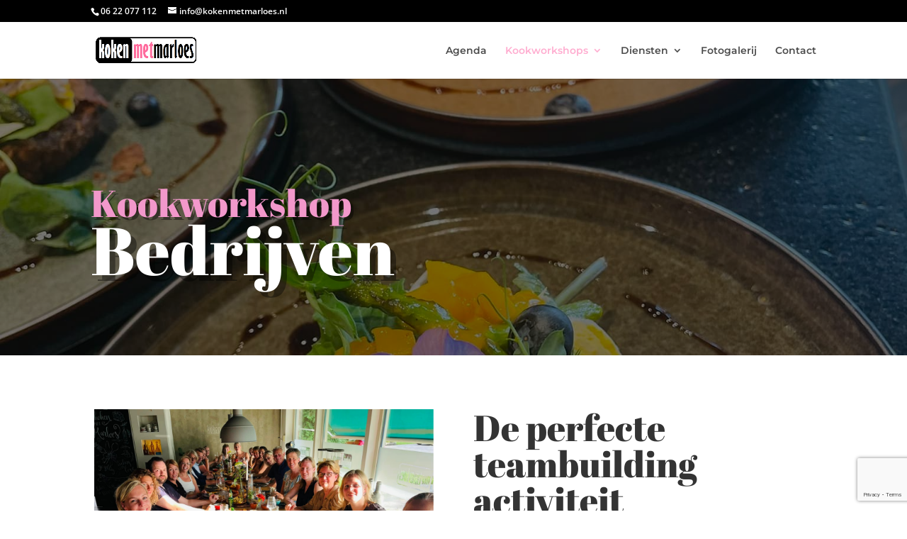

--- FILE ---
content_type: text/html; charset=utf-8
request_url: https://www.google.com/recaptcha/api2/anchor?ar=1&k=6LewQ_0UAAAAANOcF3kiEGNJgsLFMNv5NaIYOK8i&co=aHR0cHM6Ly9rb2tlbm1ldG1hcmxvZXMubmw6NDQz&hl=en&v=PoyoqOPhxBO7pBk68S4YbpHZ&size=invisible&anchor-ms=20000&execute-ms=30000&cb=ategek10qxvo
body_size: 48687
content:
<!DOCTYPE HTML><html dir="ltr" lang="en"><head><meta http-equiv="Content-Type" content="text/html; charset=UTF-8">
<meta http-equiv="X-UA-Compatible" content="IE=edge">
<title>reCAPTCHA</title>
<style type="text/css">
/* cyrillic-ext */
@font-face {
  font-family: 'Roboto';
  font-style: normal;
  font-weight: 400;
  font-stretch: 100%;
  src: url(//fonts.gstatic.com/s/roboto/v48/KFO7CnqEu92Fr1ME7kSn66aGLdTylUAMa3GUBHMdazTgWw.woff2) format('woff2');
  unicode-range: U+0460-052F, U+1C80-1C8A, U+20B4, U+2DE0-2DFF, U+A640-A69F, U+FE2E-FE2F;
}
/* cyrillic */
@font-face {
  font-family: 'Roboto';
  font-style: normal;
  font-weight: 400;
  font-stretch: 100%;
  src: url(//fonts.gstatic.com/s/roboto/v48/KFO7CnqEu92Fr1ME7kSn66aGLdTylUAMa3iUBHMdazTgWw.woff2) format('woff2');
  unicode-range: U+0301, U+0400-045F, U+0490-0491, U+04B0-04B1, U+2116;
}
/* greek-ext */
@font-face {
  font-family: 'Roboto';
  font-style: normal;
  font-weight: 400;
  font-stretch: 100%;
  src: url(//fonts.gstatic.com/s/roboto/v48/KFO7CnqEu92Fr1ME7kSn66aGLdTylUAMa3CUBHMdazTgWw.woff2) format('woff2');
  unicode-range: U+1F00-1FFF;
}
/* greek */
@font-face {
  font-family: 'Roboto';
  font-style: normal;
  font-weight: 400;
  font-stretch: 100%;
  src: url(//fonts.gstatic.com/s/roboto/v48/KFO7CnqEu92Fr1ME7kSn66aGLdTylUAMa3-UBHMdazTgWw.woff2) format('woff2');
  unicode-range: U+0370-0377, U+037A-037F, U+0384-038A, U+038C, U+038E-03A1, U+03A3-03FF;
}
/* math */
@font-face {
  font-family: 'Roboto';
  font-style: normal;
  font-weight: 400;
  font-stretch: 100%;
  src: url(//fonts.gstatic.com/s/roboto/v48/KFO7CnqEu92Fr1ME7kSn66aGLdTylUAMawCUBHMdazTgWw.woff2) format('woff2');
  unicode-range: U+0302-0303, U+0305, U+0307-0308, U+0310, U+0312, U+0315, U+031A, U+0326-0327, U+032C, U+032F-0330, U+0332-0333, U+0338, U+033A, U+0346, U+034D, U+0391-03A1, U+03A3-03A9, U+03B1-03C9, U+03D1, U+03D5-03D6, U+03F0-03F1, U+03F4-03F5, U+2016-2017, U+2034-2038, U+203C, U+2040, U+2043, U+2047, U+2050, U+2057, U+205F, U+2070-2071, U+2074-208E, U+2090-209C, U+20D0-20DC, U+20E1, U+20E5-20EF, U+2100-2112, U+2114-2115, U+2117-2121, U+2123-214F, U+2190, U+2192, U+2194-21AE, U+21B0-21E5, U+21F1-21F2, U+21F4-2211, U+2213-2214, U+2216-22FF, U+2308-230B, U+2310, U+2319, U+231C-2321, U+2336-237A, U+237C, U+2395, U+239B-23B7, U+23D0, U+23DC-23E1, U+2474-2475, U+25AF, U+25B3, U+25B7, U+25BD, U+25C1, U+25CA, U+25CC, U+25FB, U+266D-266F, U+27C0-27FF, U+2900-2AFF, U+2B0E-2B11, U+2B30-2B4C, U+2BFE, U+3030, U+FF5B, U+FF5D, U+1D400-1D7FF, U+1EE00-1EEFF;
}
/* symbols */
@font-face {
  font-family: 'Roboto';
  font-style: normal;
  font-weight: 400;
  font-stretch: 100%;
  src: url(//fonts.gstatic.com/s/roboto/v48/KFO7CnqEu92Fr1ME7kSn66aGLdTylUAMaxKUBHMdazTgWw.woff2) format('woff2');
  unicode-range: U+0001-000C, U+000E-001F, U+007F-009F, U+20DD-20E0, U+20E2-20E4, U+2150-218F, U+2190, U+2192, U+2194-2199, U+21AF, U+21E6-21F0, U+21F3, U+2218-2219, U+2299, U+22C4-22C6, U+2300-243F, U+2440-244A, U+2460-24FF, U+25A0-27BF, U+2800-28FF, U+2921-2922, U+2981, U+29BF, U+29EB, U+2B00-2BFF, U+4DC0-4DFF, U+FFF9-FFFB, U+10140-1018E, U+10190-1019C, U+101A0, U+101D0-101FD, U+102E0-102FB, U+10E60-10E7E, U+1D2C0-1D2D3, U+1D2E0-1D37F, U+1F000-1F0FF, U+1F100-1F1AD, U+1F1E6-1F1FF, U+1F30D-1F30F, U+1F315, U+1F31C, U+1F31E, U+1F320-1F32C, U+1F336, U+1F378, U+1F37D, U+1F382, U+1F393-1F39F, U+1F3A7-1F3A8, U+1F3AC-1F3AF, U+1F3C2, U+1F3C4-1F3C6, U+1F3CA-1F3CE, U+1F3D4-1F3E0, U+1F3ED, U+1F3F1-1F3F3, U+1F3F5-1F3F7, U+1F408, U+1F415, U+1F41F, U+1F426, U+1F43F, U+1F441-1F442, U+1F444, U+1F446-1F449, U+1F44C-1F44E, U+1F453, U+1F46A, U+1F47D, U+1F4A3, U+1F4B0, U+1F4B3, U+1F4B9, U+1F4BB, U+1F4BF, U+1F4C8-1F4CB, U+1F4D6, U+1F4DA, U+1F4DF, U+1F4E3-1F4E6, U+1F4EA-1F4ED, U+1F4F7, U+1F4F9-1F4FB, U+1F4FD-1F4FE, U+1F503, U+1F507-1F50B, U+1F50D, U+1F512-1F513, U+1F53E-1F54A, U+1F54F-1F5FA, U+1F610, U+1F650-1F67F, U+1F687, U+1F68D, U+1F691, U+1F694, U+1F698, U+1F6AD, U+1F6B2, U+1F6B9-1F6BA, U+1F6BC, U+1F6C6-1F6CF, U+1F6D3-1F6D7, U+1F6E0-1F6EA, U+1F6F0-1F6F3, U+1F6F7-1F6FC, U+1F700-1F7FF, U+1F800-1F80B, U+1F810-1F847, U+1F850-1F859, U+1F860-1F887, U+1F890-1F8AD, U+1F8B0-1F8BB, U+1F8C0-1F8C1, U+1F900-1F90B, U+1F93B, U+1F946, U+1F984, U+1F996, U+1F9E9, U+1FA00-1FA6F, U+1FA70-1FA7C, U+1FA80-1FA89, U+1FA8F-1FAC6, U+1FACE-1FADC, U+1FADF-1FAE9, U+1FAF0-1FAF8, U+1FB00-1FBFF;
}
/* vietnamese */
@font-face {
  font-family: 'Roboto';
  font-style: normal;
  font-weight: 400;
  font-stretch: 100%;
  src: url(//fonts.gstatic.com/s/roboto/v48/KFO7CnqEu92Fr1ME7kSn66aGLdTylUAMa3OUBHMdazTgWw.woff2) format('woff2');
  unicode-range: U+0102-0103, U+0110-0111, U+0128-0129, U+0168-0169, U+01A0-01A1, U+01AF-01B0, U+0300-0301, U+0303-0304, U+0308-0309, U+0323, U+0329, U+1EA0-1EF9, U+20AB;
}
/* latin-ext */
@font-face {
  font-family: 'Roboto';
  font-style: normal;
  font-weight: 400;
  font-stretch: 100%;
  src: url(//fonts.gstatic.com/s/roboto/v48/KFO7CnqEu92Fr1ME7kSn66aGLdTylUAMa3KUBHMdazTgWw.woff2) format('woff2');
  unicode-range: U+0100-02BA, U+02BD-02C5, U+02C7-02CC, U+02CE-02D7, U+02DD-02FF, U+0304, U+0308, U+0329, U+1D00-1DBF, U+1E00-1E9F, U+1EF2-1EFF, U+2020, U+20A0-20AB, U+20AD-20C0, U+2113, U+2C60-2C7F, U+A720-A7FF;
}
/* latin */
@font-face {
  font-family: 'Roboto';
  font-style: normal;
  font-weight: 400;
  font-stretch: 100%;
  src: url(//fonts.gstatic.com/s/roboto/v48/KFO7CnqEu92Fr1ME7kSn66aGLdTylUAMa3yUBHMdazQ.woff2) format('woff2');
  unicode-range: U+0000-00FF, U+0131, U+0152-0153, U+02BB-02BC, U+02C6, U+02DA, U+02DC, U+0304, U+0308, U+0329, U+2000-206F, U+20AC, U+2122, U+2191, U+2193, U+2212, U+2215, U+FEFF, U+FFFD;
}
/* cyrillic-ext */
@font-face {
  font-family: 'Roboto';
  font-style: normal;
  font-weight: 500;
  font-stretch: 100%;
  src: url(//fonts.gstatic.com/s/roboto/v48/KFO7CnqEu92Fr1ME7kSn66aGLdTylUAMa3GUBHMdazTgWw.woff2) format('woff2');
  unicode-range: U+0460-052F, U+1C80-1C8A, U+20B4, U+2DE0-2DFF, U+A640-A69F, U+FE2E-FE2F;
}
/* cyrillic */
@font-face {
  font-family: 'Roboto';
  font-style: normal;
  font-weight: 500;
  font-stretch: 100%;
  src: url(//fonts.gstatic.com/s/roboto/v48/KFO7CnqEu92Fr1ME7kSn66aGLdTylUAMa3iUBHMdazTgWw.woff2) format('woff2');
  unicode-range: U+0301, U+0400-045F, U+0490-0491, U+04B0-04B1, U+2116;
}
/* greek-ext */
@font-face {
  font-family: 'Roboto';
  font-style: normal;
  font-weight: 500;
  font-stretch: 100%;
  src: url(//fonts.gstatic.com/s/roboto/v48/KFO7CnqEu92Fr1ME7kSn66aGLdTylUAMa3CUBHMdazTgWw.woff2) format('woff2');
  unicode-range: U+1F00-1FFF;
}
/* greek */
@font-face {
  font-family: 'Roboto';
  font-style: normal;
  font-weight: 500;
  font-stretch: 100%;
  src: url(//fonts.gstatic.com/s/roboto/v48/KFO7CnqEu92Fr1ME7kSn66aGLdTylUAMa3-UBHMdazTgWw.woff2) format('woff2');
  unicode-range: U+0370-0377, U+037A-037F, U+0384-038A, U+038C, U+038E-03A1, U+03A3-03FF;
}
/* math */
@font-face {
  font-family: 'Roboto';
  font-style: normal;
  font-weight: 500;
  font-stretch: 100%;
  src: url(//fonts.gstatic.com/s/roboto/v48/KFO7CnqEu92Fr1ME7kSn66aGLdTylUAMawCUBHMdazTgWw.woff2) format('woff2');
  unicode-range: U+0302-0303, U+0305, U+0307-0308, U+0310, U+0312, U+0315, U+031A, U+0326-0327, U+032C, U+032F-0330, U+0332-0333, U+0338, U+033A, U+0346, U+034D, U+0391-03A1, U+03A3-03A9, U+03B1-03C9, U+03D1, U+03D5-03D6, U+03F0-03F1, U+03F4-03F5, U+2016-2017, U+2034-2038, U+203C, U+2040, U+2043, U+2047, U+2050, U+2057, U+205F, U+2070-2071, U+2074-208E, U+2090-209C, U+20D0-20DC, U+20E1, U+20E5-20EF, U+2100-2112, U+2114-2115, U+2117-2121, U+2123-214F, U+2190, U+2192, U+2194-21AE, U+21B0-21E5, U+21F1-21F2, U+21F4-2211, U+2213-2214, U+2216-22FF, U+2308-230B, U+2310, U+2319, U+231C-2321, U+2336-237A, U+237C, U+2395, U+239B-23B7, U+23D0, U+23DC-23E1, U+2474-2475, U+25AF, U+25B3, U+25B7, U+25BD, U+25C1, U+25CA, U+25CC, U+25FB, U+266D-266F, U+27C0-27FF, U+2900-2AFF, U+2B0E-2B11, U+2B30-2B4C, U+2BFE, U+3030, U+FF5B, U+FF5D, U+1D400-1D7FF, U+1EE00-1EEFF;
}
/* symbols */
@font-face {
  font-family: 'Roboto';
  font-style: normal;
  font-weight: 500;
  font-stretch: 100%;
  src: url(//fonts.gstatic.com/s/roboto/v48/KFO7CnqEu92Fr1ME7kSn66aGLdTylUAMaxKUBHMdazTgWw.woff2) format('woff2');
  unicode-range: U+0001-000C, U+000E-001F, U+007F-009F, U+20DD-20E0, U+20E2-20E4, U+2150-218F, U+2190, U+2192, U+2194-2199, U+21AF, U+21E6-21F0, U+21F3, U+2218-2219, U+2299, U+22C4-22C6, U+2300-243F, U+2440-244A, U+2460-24FF, U+25A0-27BF, U+2800-28FF, U+2921-2922, U+2981, U+29BF, U+29EB, U+2B00-2BFF, U+4DC0-4DFF, U+FFF9-FFFB, U+10140-1018E, U+10190-1019C, U+101A0, U+101D0-101FD, U+102E0-102FB, U+10E60-10E7E, U+1D2C0-1D2D3, U+1D2E0-1D37F, U+1F000-1F0FF, U+1F100-1F1AD, U+1F1E6-1F1FF, U+1F30D-1F30F, U+1F315, U+1F31C, U+1F31E, U+1F320-1F32C, U+1F336, U+1F378, U+1F37D, U+1F382, U+1F393-1F39F, U+1F3A7-1F3A8, U+1F3AC-1F3AF, U+1F3C2, U+1F3C4-1F3C6, U+1F3CA-1F3CE, U+1F3D4-1F3E0, U+1F3ED, U+1F3F1-1F3F3, U+1F3F5-1F3F7, U+1F408, U+1F415, U+1F41F, U+1F426, U+1F43F, U+1F441-1F442, U+1F444, U+1F446-1F449, U+1F44C-1F44E, U+1F453, U+1F46A, U+1F47D, U+1F4A3, U+1F4B0, U+1F4B3, U+1F4B9, U+1F4BB, U+1F4BF, U+1F4C8-1F4CB, U+1F4D6, U+1F4DA, U+1F4DF, U+1F4E3-1F4E6, U+1F4EA-1F4ED, U+1F4F7, U+1F4F9-1F4FB, U+1F4FD-1F4FE, U+1F503, U+1F507-1F50B, U+1F50D, U+1F512-1F513, U+1F53E-1F54A, U+1F54F-1F5FA, U+1F610, U+1F650-1F67F, U+1F687, U+1F68D, U+1F691, U+1F694, U+1F698, U+1F6AD, U+1F6B2, U+1F6B9-1F6BA, U+1F6BC, U+1F6C6-1F6CF, U+1F6D3-1F6D7, U+1F6E0-1F6EA, U+1F6F0-1F6F3, U+1F6F7-1F6FC, U+1F700-1F7FF, U+1F800-1F80B, U+1F810-1F847, U+1F850-1F859, U+1F860-1F887, U+1F890-1F8AD, U+1F8B0-1F8BB, U+1F8C0-1F8C1, U+1F900-1F90B, U+1F93B, U+1F946, U+1F984, U+1F996, U+1F9E9, U+1FA00-1FA6F, U+1FA70-1FA7C, U+1FA80-1FA89, U+1FA8F-1FAC6, U+1FACE-1FADC, U+1FADF-1FAE9, U+1FAF0-1FAF8, U+1FB00-1FBFF;
}
/* vietnamese */
@font-face {
  font-family: 'Roboto';
  font-style: normal;
  font-weight: 500;
  font-stretch: 100%;
  src: url(//fonts.gstatic.com/s/roboto/v48/KFO7CnqEu92Fr1ME7kSn66aGLdTylUAMa3OUBHMdazTgWw.woff2) format('woff2');
  unicode-range: U+0102-0103, U+0110-0111, U+0128-0129, U+0168-0169, U+01A0-01A1, U+01AF-01B0, U+0300-0301, U+0303-0304, U+0308-0309, U+0323, U+0329, U+1EA0-1EF9, U+20AB;
}
/* latin-ext */
@font-face {
  font-family: 'Roboto';
  font-style: normal;
  font-weight: 500;
  font-stretch: 100%;
  src: url(//fonts.gstatic.com/s/roboto/v48/KFO7CnqEu92Fr1ME7kSn66aGLdTylUAMa3KUBHMdazTgWw.woff2) format('woff2');
  unicode-range: U+0100-02BA, U+02BD-02C5, U+02C7-02CC, U+02CE-02D7, U+02DD-02FF, U+0304, U+0308, U+0329, U+1D00-1DBF, U+1E00-1E9F, U+1EF2-1EFF, U+2020, U+20A0-20AB, U+20AD-20C0, U+2113, U+2C60-2C7F, U+A720-A7FF;
}
/* latin */
@font-face {
  font-family: 'Roboto';
  font-style: normal;
  font-weight: 500;
  font-stretch: 100%;
  src: url(//fonts.gstatic.com/s/roboto/v48/KFO7CnqEu92Fr1ME7kSn66aGLdTylUAMa3yUBHMdazQ.woff2) format('woff2');
  unicode-range: U+0000-00FF, U+0131, U+0152-0153, U+02BB-02BC, U+02C6, U+02DA, U+02DC, U+0304, U+0308, U+0329, U+2000-206F, U+20AC, U+2122, U+2191, U+2193, U+2212, U+2215, U+FEFF, U+FFFD;
}
/* cyrillic-ext */
@font-face {
  font-family: 'Roboto';
  font-style: normal;
  font-weight: 900;
  font-stretch: 100%;
  src: url(//fonts.gstatic.com/s/roboto/v48/KFO7CnqEu92Fr1ME7kSn66aGLdTylUAMa3GUBHMdazTgWw.woff2) format('woff2');
  unicode-range: U+0460-052F, U+1C80-1C8A, U+20B4, U+2DE0-2DFF, U+A640-A69F, U+FE2E-FE2F;
}
/* cyrillic */
@font-face {
  font-family: 'Roboto';
  font-style: normal;
  font-weight: 900;
  font-stretch: 100%;
  src: url(//fonts.gstatic.com/s/roboto/v48/KFO7CnqEu92Fr1ME7kSn66aGLdTylUAMa3iUBHMdazTgWw.woff2) format('woff2');
  unicode-range: U+0301, U+0400-045F, U+0490-0491, U+04B0-04B1, U+2116;
}
/* greek-ext */
@font-face {
  font-family: 'Roboto';
  font-style: normal;
  font-weight: 900;
  font-stretch: 100%;
  src: url(//fonts.gstatic.com/s/roboto/v48/KFO7CnqEu92Fr1ME7kSn66aGLdTylUAMa3CUBHMdazTgWw.woff2) format('woff2');
  unicode-range: U+1F00-1FFF;
}
/* greek */
@font-face {
  font-family: 'Roboto';
  font-style: normal;
  font-weight: 900;
  font-stretch: 100%;
  src: url(//fonts.gstatic.com/s/roboto/v48/KFO7CnqEu92Fr1ME7kSn66aGLdTylUAMa3-UBHMdazTgWw.woff2) format('woff2');
  unicode-range: U+0370-0377, U+037A-037F, U+0384-038A, U+038C, U+038E-03A1, U+03A3-03FF;
}
/* math */
@font-face {
  font-family: 'Roboto';
  font-style: normal;
  font-weight: 900;
  font-stretch: 100%;
  src: url(//fonts.gstatic.com/s/roboto/v48/KFO7CnqEu92Fr1ME7kSn66aGLdTylUAMawCUBHMdazTgWw.woff2) format('woff2');
  unicode-range: U+0302-0303, U+0305, U+0307-0308, U+0310, U+0312, U+0315, U+031A, U+0326-0327, U+032C, U+032F-0330, U+0332-0333, U+0338, U+033A, U+0346, U+034D, U+0391-03A1, U+03A3-03A9, U+03B1-03C9, U+03D1, U+03D5-03D6, U+03F0-03F1, U+03F4-03F5, U+2016-2017, U+2034-2038, U+203C, U+2040, U+2043, U+2047, U+2050, U+2057, U+205F, U+2070-2071, U+2074-208E, U+2090-209C, U+20D0-20DC, U+20E1, U+20E5-20EF, U+2100-2112, U+2114-2115, U+2117-2121, U+2123-214F, U+2190, U+2192, U+2194-21AE, U+21B0-21E5, U+21F1-21F2, U+21F4-2211, U+2213-2214, U+2216-22FF, U+2308-230B, U+2310, U+2319, U+231C-2321, U+2336-237A, U+237C, U+2395, U+239B-23B7, U+23D0, U+23DC-23E1, U+2474-2475, U+25AF, U+25B3, U+25B7, U+25BD, U+25C1, U+25CA, U+25CC, U+25FB, U+266D-266F, U+27C0-27FF, U+2900-2AFF, U+2B0E-2B11, U+2B30-2B4C, U+2BFE, U+3030, U+FF5B, U+FF5D, U+1D400-1D7FF, U+1EE00-1EEFF;
}
/* symbols */
@font-face {
  font-family: 'Roboto';
  font-style: normal;
  font-weight: 900;
  font-stretch: 100%;
  src: url(//fonts.gstatic.com/s/roboto/v48/KFO7CnqEu92Fr1ME7kSn66aGLdTylUAMaxKUBHMdazTgWw.woff2) format('woff2');
  unicode-range: U+0001-000C, U+000E-001F, U+007F-009F, U+20DD-20E0, U+20E2-20E4, U+2150-218F, U+2190, U+2192, U+2194-2199, U+21AF, U+21E6-21F0, U+21F3, U+2218-2219, U+2299, U+22C4-22C6, U+2300-243F, U+2440-244A, U+2460-24FF, U+25A0-27BF, U+2800-28FF, U+2921-2922, U+2981, U+29BF, U+29EB, U+2B00-2BFF, U+4DC0-4DFF, U+FFF9-FFFB, U+10140-1018E, U+10190-1019C, U+101A0, U+101D0-101FD, U+102E0-102FB, U+10E60-10E7E, U+1D2C0-1D2D3, U+1D2E0-1D37F, U+1F000-1F0FF, U+1F100-1F1AD, U+1F1E6-1F1FF, U+1F30D-1F30F, U+1F315, U+1F31C, U+1F31E, U+1F320-1F32C, U+1F336, U+1F378, U+1F37D, U+1F382, U+1F393-1F39F, U+1F3A7-1F3A8, U+1F3AC-1F3AF, U+1F3C2, U+1F3C4-1F3C6, U+1F3CA-1F3CE, U+1F3D4-1F3E0, U+1F3ED, U+1F3F1-1F3F3, U+1F3F5-1F3F7, U+1F408, U+1F415, U+1F41F, U+1F426, U+1F43F, U+1F441-1F442, U+1F444, U+1F446-1F449, U+1F44C-1F44E, U+1F453, U+1F46A, U+1F47D, U+1F4A3, U+1F4B0, U+1F4B3, U+1F4B9, U+1F4BB, U+1F4BF, U+1F4C8-1F4CB, U+1F4D6, U+1F4DA, U+1F4DF, U+1F4E3-1F4E6, U+1F4EA-1F4ED, U+1F4F7, U+1F4F9-1F4FB, U+1F4FD-1F4FE, U+1F503, U+1F507-1F50B, U+1F50D, U+1F512-1F513, U+1F53E-1F54A, U+1F54F-1F5FA, U+1F610, U+1F650-1F67F, U+1F687, U+1F68D, U+1F691, U+1F694, U+1F698, U+1F6AD, U+1F6B2, U+1F6B9-1F6BA, U+1F6BC, U+1F6C6-1F6CF, U+1F6D3-1F6D7, U+1F6E0-1F6EA, U+1F6F0-1F6F3, U+1F6F7-1F6FC, U+1F700-1F7FF, U+1F800-1F80B, U+1F810-1F847, U+1F850-1F859, U+1F860-1F887, U+1F890-1F8AD, U+1F8B0-1F8BB, U+1F8C0-1F8C1, U+1F900-1F90B, U+1F93B, U+1F946, U+1F984, U+1F996, U+1F9E9, U+1FA00-1FA6F, U+1FA70-1FA7C, U+1FA80-1FA89, U+1FA8F-1FAC6, U+1FACE-1FADC, U+1FADF-1FAE9, U+1FAF0-1FAF8, U+1FB00-1FBFF;
}
/* vietnamese */
@font-face {
  font-family: 'Roboto';
  font-style: normal;
  font-weight: 900;
  font-stretch: 100%;
  src: url(//fonts.gstatic.com/s/roboto/v48/KFO7CnqEu92Fr1ME7kSn66aGLdTylUAMa3OUBHMdazTgWw.woff2) format('woff2');
  unicode-range: U+0102-0103, U+0110-0111, U+0128-0129, U+0168-0169, U+01A0-01A1, U+01AF-01B0, U+0300-0301, U+0303-0304, U+0308-0309, U+0323, U+0329, U+1EA0-1EF9, U+20AB;
}
/* latin-ext */
@font-face {
  font-family: 'Roboto';
  font-style: normal;
  font-weight: 900;
  font-stretch: 100%;
  src: url(//fonts.gstatic.com/s/roboto/v48/KFO7CnqEu92Fr1ME7kSn66aGLdTylUAMa3KUBHMdazTgWw.woff2) format('woff2');
  unicode-range: U+0100-02BA, U+02BD-02C5, U+02C7-02CC, U+02CE-02D7, U+02DD-02FF, U+0304, U+0308, U+0329, U+1D00-1DBF, U+1E00-1E9F, U+1EF2-1EFF, U+2020, U+20A0-20AB, U+20AD-20C0, U+2113, U+2C60-2C7F, U+A720-A7FF;
}
/* latin */
@font-face {
  font-family: 'Roboto';
  font-style: normal;
  font-weight: 900;
  font-stretch: 100%;
  src: url(//fonts.gstatic.com/s/roboto/v48/KFO7CnqEu92Fr1ME7kSn66aGLdTylUAMa3yUBHMdazQ.woff2) format('woff2');
  unicode-range: U+0000-00FF, U+0131, U+0152-0153, U+02BB-02BC, U+02C6, U+02DA, U+02DC, U+0304, U+0308, U+0329, U+2000-206F, U+20AC, U+2122, U+2191, U+2193, U+2212, U+2215, U+FEFF, U+FFFD;
}

</style>
<link rel="stylesheet" type="text/css" href="https://www.gstatic.com/recaptcha/releases/PoyoqOPhxBO7pBk68S4YbpHZ/styles__ltr.css">
<script nonce="K9pAPq5ZKt4LbD3mGD40Xg" type="text/javascript">window['__recaptcha_api'] = 'https://www.google.com/recaptcha/api2/';</script>
<script type="text/javascript" src="https://www.gstatic.com/recaptcha/releases/PoyoqOPhxBO7pBk68S4YbpHZ/recaptcha__en.js" nonce="K9pAPq5ZKt4LbD3mGD40Xg">
      
    </script></head>
<body><div id="rc-anchor-alert" class="rc-anchor-alert"></div>
<input type="hidden" id="recaptcha-token" value="[base64]">
<script type="text/javascript" nonce="K9pAPq5ZKt4LbD3mGD40Xg">
      recaptcha.anchor.Main.init("[\x22ainput\x22,[\x22bgdata\x22,\x22\x22,\[base64]/[base64]/MjU1Ong/[base64]/[base64]/[base64]/[base64]/[base64]/[base64]/[base64]/[base64]/[base64]/[base64]/[base64]/[base64]/[base64]/[base64]/[base64]\\u003d\x22,\[base64]\\u003d\x22,\x22wpbDnsK7wpXDksKAwrXCl0NuNxzCiMOIfcKmB2N3woJ2woXChMKZw6HDmSzCksKXwrnDhwtqAVMBGFLCoUPDvsOYw51swq4PE8KdwofCmcOAw4sdw7tBw44/wrxkwqxYG8OgCMKbN8OOXcK+w4krHMOFesOLwq3DtCzCjMOZPnDCscOgw7xnwptubGNMXRPDlntDwrPCncOSdWIVwpfCkB7DijwdfcKhQ09RYiUQFsKQZUdZFMOFIMOnSlzDj8OgU2HDmMK8wr5NdWjCh8K8wrjDoF/Dt23DgFxOw7fCmsKQMsOKYcKYYU3DjsOBfsOHwoXCtgrCqQ9uwqLCvsKjw7/ChWPDoQfDhsOQN8KcBUJLN8KPw4XDrsKOwoU5w6LDi8OidsO9w7BwwowXSz/DhcKSw7whXxdXwoJSFBjCqy7CqRfChBlfw7oNXsKewpnDohpswpt0OUPDrzrCl8KDN1Fzw5wNVMKhwrs0RMKRw70SB13CgVrDvBBYwp3DqMKow5Uyw4d9Dz/DrMOTw6DDmRM4wq7Cqj/[base64]/w73Dt0TCnsOHeMKCH8OMBi/DuMK7wqRdClbDg35sw7dUw4LDg3EBw6I1UVVOXUPClyAdBcKTJMKFw4JqQ8OZw5XCgMOIwqE5IwbCnMKCw4rDncKKY8K4Cz5wLmMewoAZw7cnw49iwrzCpTXCvMKfw448wqZ0IMODKw3ClA1MwrrCicOWwo3CgSHCt0UQVMK3YMKMFMOZd8KRDU/CngcLKSs+WVzDjht6wqbCjsOkfsKTw6oAQMOsNsKpNsKnTlhQQSRPED/DsHIwwoRpw6vDo3Fqf8Knw5fDpcOBI8K2w4xBD3UXOcOrwrvChBrDhyDClMOmQ2dRwqouwph3ecK/ZC7ChsOfw7DCgSXCiFRkw4fDo23DlSrClCFRwr/Du8OMwrkIw44LecKGB07Cq8KOPMO/wo3Dpy4ewp/DrsKgJSkSfsO/JGgwXsOda03Ds8KNw5XDuGVQOzM/wp3Cq8Ovw7FDwozDqFXCqQJPw5zCuiJmwo0iFxM6aGjCo8KSwoDCg8KYw4Y/JD/Cpx1YwrxuDcKbNMKxwo3CtiEzXhHCuULCqVI5w6kPw5PDgD8nfEBnGcKhw7hnw75ewoIYw4bDjTzDsinDmMK/wq/DmjkNTcOKwrLDvxkHXMK7w77DksK8w53Dl0/Ch2BhUMOLJcKJBcKsw53ClcKEIi9OwpbCtMO7UGwlHcKOJm/DuFUXw55qQGdeQMOZOWjDpXvCvcOQVcOFQQDCoE0uesKyZsKWwo/Chm5dScO6wqrDusKPw5HDqBdhwq1gO8Oew7oIA0rCpzRXFihzw7Y6wrwtNsO/HAF0VcKofRfDh3wqZMOYw7kKwrzDqcO1UcK8w5jDqMKKw6AQMw3CksKkwqXCn2fCklg/wpIQwrJ3wqPDoFzCksOJJcKrw7IdHMKcasKkwqV2OcOAw7duw5jDvsKMw4LCkyjCinRuasOJwr8aBgnCjsKuDcKGaMO0Ywc7F33CnsOUcD4NTMOaeMO+wpp4aE/DplM3IRJJwqhDw4k8QcOjV8Oyw5TCtQnCinxWX3jDhAbDucKeLcKyYxYFw4R6TxHCmF8/wrEww7vCtcKXNEvDrm7DhsKLFcK/YsOyw6kKWsOXFMKsd0zDoi5YIcOuwpLCky4zw4zDs8OPcMKpXsKEQH58w5A2w4kjw4gJDnAAP2TCrC3Dg8OMLT5Hw6vCsMOtwqbCvxFNwpIkworDrjHDpzcXwovCiMOACcO7GMKXw4UuJ8KowpU1wpfDscKrcDQnesO4AMK/w5fDg1IFw48VwprCiHXDnndQV8Otw5BkwoEKI1/DosOHC2DCp3JwdsOeGVDDryHChlnDs1Z/[base64]/NXdTXQbDpV3ClkpCw4cpXMKvasOsw5XCvcKHB2bDmsOJwqHDl8KUw6Fcw4dCVMKtwpzCssKNw6bDs27CgcKvDi5Tf1/[base64]/Dq8OxwonDkiDDvsK/wpF/[base64]/DsgbDhBxiLW89asKWwoxSWsKLwp9nwrZxw7vCjl9ZwqVOfj/DnsOvVsO+RhnCuz8QCFTDlzzChMOuc8OGMR4oUnvCv8ODwqLDsi3Cuwc2wqjCkzHCk8KPw47DkcOdMMO+w5fDs8K4bgM0e8KZw4LDvk9cwq/Do1/Dj8KUNRrDjX9NE0snw4LDsXfCo8K7wpDDuEtdwqQXw51XwoMcfhzDvlbDscOPw5rDl8KqHcKsHU47eSbCgMOOLxfCvQhQwoHCmC0Rwo1qRH8ifnZww7rCmMOXA1QKwr/CtFF8w7EqwpjCtcO9dRrDkcK+w4PCim7DlBNIw4nCl8OCGcKNwo/CmMKKw5FfwppWAsOvMMKqMMOgwq7CmcO3w5/DhHnCpTPDqsOYTsKmw7bCo8KnUMOEwow9WTDCvzPDg011w67Cpw1ewq3Dr8KNBMOeZcORHBHDjUzCvsOCDcOyw4t5wo/CocKjwonDsxMLGsOMUkfCj2/Cl2PChWvDl1wmwq9ABMKyw4jDosK5wp9KaGXCkn9tbFDDqsOwXcKRaz59w5UKAMOJdMOSwrbCqcO5Dj3DjcKgwo/DqRxiwr7DvMOHHMOdDcOBJSTCjcKoScKHLDMCw7xOwo3CvsOTGMOqNMOpwqrCuAjCpVMlw7nDnzrDhCNjw4vCnw0NwqVbUHpAw7sBw6Z1IUDDgSfClMKwwrHCmH3Cv8O5M8KwOGgrMMKQPcO4wpbCu2XDgcO8KMKxFRbDg8K/wqXDjMKSDizCn8OlesOMw6dMwrfDksKdwpvCpcOlVzXCmELCosKpw7E7wrvCicK2MhBPCW9mwpPCunRsAgLCpQpFwrvDrMKgw7U/F8O5w5tfwrJ/w4UcbQzDkcK2wqxSTcKQwoEOXsKHwrFtwp/DlwBuIcOZwr7CjMOQwoNewqHDjEXCjFcwFws2XUnDrsKYw6xBGGEow6/DtsK6w7HCp2nCqcOwXykdwo3Dnm0NFsK3wq/DkcOVcMOkIcOjwobDhHV0NUzDoRjDhsO4wr7DnHvCk8OILiTDjMKhw5A4aUHCkmzDmhjDnirCvQEHw7TDtUphdSU1dMKzVThbBBXDlMKLaUAkeMOYPsOdwq0iw5JvWcOYbGEEw7TCkcKrGk3DvcOPB8Otw4l9wrJqdhpWwo3CqDPDhANmw5R/w7AbCsOJwoJGQnHCh8K/QG0ow7DDmsKuw7/DpMOSwqLDkG/[base64]/D8OUG8OqZ1khE8OTw6Unwo/ChDJUwqhtwoZBwpTCsxBWDzldMcKvw4bDmRrCtcKBwpDCqDPCgW3DgFkywpHDkTNXwr3Dnj0nRMObImQ/G8KeXcKoJCzDosKWE8KWwpvDlMKcZk5NwrJlWxltw513w4/CocO3w7XDnwDDoMKIw6t2CcOyfUHCjsOnKGJjwpLDhUTCqMKdfcKcHnkuOn3DksODw5/[base64]/w6vCrMOEwrJ6w4EXwo7DoRcjAwPDocOIZcKUwoHDosK3HcK3dsOzA23Dg8KRw5XCojl0w5PDqcKeE8Omw7svGsOaw5HCoz50BF4fwoQzUljDt35Ow5jChMKOwrAhwp/[base64]/CosKXBTFkKELCgcOsf8K9YCTCgy3CpMOMwpoIwqXCnjTDtnBDw7TDrn/DoD3DiMODdsK/wqHDn1U4HGzDiEc7AcOrTsKTWx0KL3/CuGdHbBzCpyA7w7ZSwrDCtMOoT8OTwoXCo8O/wr7CuTxecMKrYEfDuQUbw7LCncK9VlM6fcODwpY+w7MkKAzDhcKVf8KnU2bCi0TDpMKXw79xKFENDktyw7V1wopZwrfDi8Kmw5PCtB7DrAdLTcOdw40gMkXCpcOowpgWMQZLwqQFKMKjaFXCuwJvw4bCsg7DplkwdHNTRjLDrAIbwp/[base64]/DlwLCsVDCv8OVwpHCo8KVwpjCqiTCkMKLw5nCjMOzT8OQBGYkDl9pcHLCll8rw4fCpGXCqsOnIhYBWMKHUTfCpRrCl3/Dm8OaKcKBahnDqcKSajLChsO9I8Ofd3TCmFnDql7DjxNjLcKiwqp9wrjCn8K2w4PDn0rCq0s3FTNRKkxGScOpNRx8wovDmMKGEWU5J8OuaAZtwrfDisOgwqVvw5bDimfDuATCucKQHW/DqFckD3hgegtuw7lXw6LDtVjDusOOwpvCoQwEwqzCsxw6w4rCj3YELFLDq3vDu8Klw6sJw53CmMK9w5zDgcKWw6NJcCoWf8KIGGEvw5/CpsKVF8OjdMKJOMK2w6PCvXcMLcO5dcKowqpkw4/Dqz7DtT/Di8Kgw5jCpmJ4JsOdHU8tfiTCpcKGwrJXw7XCvMKVDG/[base64]/Ck3fDr3PCiMK2ecO/EcOzwq8RO8K4w4oja8Kvwohsc8Ohw5AzZ3hZWlzCmsOHTzTChC/DiULDuA/Co1J/csOXfBY5wp7Dv8K+w7I9w6oWOsKhbDfDon3CjMK2w6cwGF3DmMKdwpc7WsKCw5TDrMKkM8Ouw5DCgCAPwrjDsxtVPMO8wrbCo8O0NMOIccOtw4NdSMK9w5YAS8OAwo7CliPCk8KkdlDChMKrA8ObMcOGwo3DmcONWn/DrcOhwp3DtMO+TMOhwoPDm8Ouw68rwqoFBTkww6VgFX4WUHnCnkbDgcO4FsKSfMOBwossBMOhJMKOw68gwpjCucK/w5nDoTDDqcOOEsKIeypgSzTDk8OsFMOuw43DlsKYwohbw6zDl0gjCm7Dny8Ab1wOfHUzw6gdE8Oxwr9QIjrChijDk8OmwrNdwrttPsK6LkHDtilyc8KzdRNzw7zCksOjcMK/cn1Gw5VyG1XCk8OrTD3DhXBiwo3CusOFw4Q8w53DqcKWcMO3cnDDjGjDlsOsw5HCqyA+wqPDicOpwqvDvS0AwolJw7g3ccKVPsKywqjDknBXw75vwqzDtwcYwp7Cl8KodyDDicO6CsOtIwI0D1vDiStOw7jDlcK4TcOKw73CrMKPOA4/woAewoM0WMODFcKWFB8CL8O/[base64]/Ch8OnwrzClcOgw7VzYU3Cr8Occ03DrAhfIHVVOcKMGcKaeMKow6XCryXDu8Okw53Du2NEPAxvw4vCrcK5A8OxO8Kdw5kywobCkMOUIMK6wqMEwobDgRc+AyRhw6bDrFw0TMOSw6IPwq3Dr8O/amwCLsKzIXHCjl7DvsOHF8KefjfDvMOWwqLDpkPCscKjRjIlw6hlX0TCnSZEw6VOC8Oaw5BqDsO1RSTCpmVHw7sEw4HDrVldw59+J8OdVHnCtCvDqG9YBGdLwrVBwr3CjGtAwrkew6NAdXbCiMOKD8KQwqHCvmA9QCBvHwHCscO7w57DssK3w5x/ScOmX092wp/DjBBbw7rDrMKlNxfDtMKuwocdIUDCrRtbw7Azwq3CmEkpesO3Zh5ww7UdKsKawq4fw519WMOdQcOHw5J6ESfDp1zCkcKlCMKfMMKvNcKbw4/[base64]/[base64]/WVIOSsK5wolDWcKkd3vDv8OywpJRf8OzwpfCmVrCilwnwp8IwrkkV8Kod8ORZDLDlUZRdMKjwo/[base64]/LEgobDLCsHfCisKELcO+AMOwQDfCp8KTY8O1QGvCuSnCscK/B8OTwrTDrhYWZj8owpHCisKAwpDDisODw5jCmMOlRCtow4HDp3DDlcO0woUvSSLCqMOHVjhnwp3DlMKCw6whw5LClTUaw7MNwphqcFXDuwgew5fDmcO/EsO5w51BOwVhPB/DksKGEU/[base64]/McKvwpnCuMKdw6MTw4k7w5w2T8O1QTx0wp3DlcOJwqrDgcOdwovDpXjDuXLDnsOowqxGwpLCiMKgTsKgwo5IU8OEwqXCmR45X8KDwqUqw75bwpnDu8KnwrphE8O8bcK7wo/DjxPClW7CinV/[base64]/Dr8Oqw7gtwrXDgsOUwr9Tw43CkMKCDG5abQRLKMKgw63Cs2stw7I5HFXDn8OcZ8O/TMOIXAdvwprDlhxGwrXCjyjDncOjw7IxacOcwqJ/RsKBbMKfw6Iaw4HDjMKDbBfClMKHw6DDl8Odwr3CsMKHXCUtw74/cyjDm8KewoLCjMOxw6PCv8Owwo3Cuy3DuUZFw6/DscKiBxNpfD7Dlj1xwpjDgsKfwoTDsHfCtsK0w5Eww4XCi8Kvw65/[base64]/CoR5Uw6lYw4nCs8K3wpwQZ8OMw53CtAnCm2rDtMKSw40wR8KJw75Uw77DjMKew47ChlXCsC0iCsOewoZbD8KtP8KUYm1EfXRbw67DpcK5TEkUXsOvwr0Wwoo+w4lJDj5QGCklJ8K1QMKTwpnDqcKFwqDClWTDisOYAsO6LMKxA8KewpLDicKPw5/Ckj7CjX4EO1IwZV/Dh8OeG8O9LsKUOsKVwqUHCj93b2/ChSHCq3lcwprDkyBhY8KHwrzDicKiwqw1w5BzwojDicK/[base64]/Cs3Iaw6/DgsOFAQQGwqzDozhRw587wq9Ow7xpKV82wrQsw6lwSQxkXGXDpkLDpsOidz9rwosjZCTCsmwWQMK8P8OGw4jCpDDClMKowrHDhcOXZsO7ABXChCptw5XDpEjCvcO4wp4SwqPDl8KWECDDlT8awo3DjyBKWTHDkMK5woxGwpPChylEIMOEw70swp/Ci8Kkw5/Dnm8rwpjChsKWwplYwpl0OcOiw5fCicKqL8OTDsOuw7rCosKgw6hvw5rCjMKkw6dzYcKtW8OUA8O8w5nCpGjCpMOIBQLDkGjCtVNMwonCksK2UsOYwoshwoA/[base64]/W0J+CMKEdMOawo3Cgi3CjsOVw71ZwrHDtBLDvMOtAcORL8OGCEhifzs1w7INMV7CiMOuD24yw4nCsEwFYMKuXUfDkk/DoTYcHcOxFTPDn8OuwrrCvHZVwq/CnglUF8OVLUMPdXDCh8KqwpNkc2vDksOcw7bCucKZw6IBwofDr8KCw4LDl0DCscOGwqvDrxzCuMKZw5fCp8OmIE/DjcKyN8OCw5MQRsK+W8KaCcKPJmMQwr0kTsKrEHbDmV7Dgn7Dl8OvZQ/CoXvCq8OYwr7DokXChcK0wpYQKC4gwolswoE+wq3CgMKDdsK1M8K5By7CtMKiYMOzYTQRwqDDkMK9w7TDoMK8w5nDq8K4w4dmwqPCpMOFTsOGAsOqw5piwq0rw4oICXDCqMKVLcK2w58Fw6Jzwq82KzEewopEw7ZfP8OQBmtbwrjDrMOCw7nDvsK4TT/DnizDtg/[base64]/[base64]/wqEHehlFw6LDo8OzGMKtwojCp8OPw71VCsKMFGtHwrphC8Khw4kGwo9eJMKyw4Rhw7g+w5nCpsOILV7DmhvCnsKJw7PCjnY7H8OEw5/CrxgJIF7DoUcrw5gUU8O5w4p2fETCnsKoTi5pwp4+WsOCw6bDvcKXA8KDZsKFw5XDhcKNGiRwwq89QMKSW8OQwrPDsE/[base64]/DgcOFw55ow4TCmgLClwATwpsrw7hsdsK3RsOqwq1Bwrp4w6zCtF/[base64]/[base64]/Co8Omfj7CkHMsK1/CpGfClMODw6PDuMOHGDXCozoPwqbDgwkgwqzChsKVwqREwpjDniwLak/[base64]/CmsKVJQvDrsKBwpbCj03CtGFLwrfDvTNVwpDDrkPDvMOww6B+wpXDlcKDw4BdwoMqwqVMw4EOKcK2VcKGNEnCo8KdM1sueMKiw49xw6bDhXnCuyh3w7jDvMKpwrl/[base64]/Cql/CjsOrC2w8K3LDq0vDj2gOaiNfB0/CkRzDj0rCjsOdSCVYVcODwojCuGLDkh3Cv8KIwqjCpcKZwrcSwo8rCV7DigPCkiLDr1XDgEPCr8KCMMKga8OIw4TDrm9rRFzCvcKMw6B3w6tBIxjCvwQkBAZUwp1YGh1Ow58uw7/Dl8KNwolBesK9wqtbFkVRfHTDn8KMKcKRe8OtQT12wpFENcK9RX4HwoQqw5ITw4DCscOHw5kCMQ/DgsKkw43DlUd4KUlQQcKgPX3DhMKTw5xFVsK3Jhw5MsKmWcOcwp9lMX0KTsOKanzDrQjCrMKVw5jCscObfsOkwoQswqLDp8KzOBfCtsKkWsOnRRxKfcKiKnPDs0UFw5XDnHbDjUHCtiDDugHDvlQYw73DoxbDnMOAAiENDsKxwoABw5p9w4/DgjNlw7FHAcKkQnLCmcK/[base64]/[base64]/Cr1vCrMOIQ8K0fMO6f1MHwpzDlQNRwo7CqS52YcOHw4xvOXY3wqPDicOkGMKWEBwJWVnDocKaw7Rvw6rDrGjCpVjCuRnDn0R3w6bDjMKsw6gwC8Ouw6DCm8K0w4IxUcKSwpTCr8O+ZMOdYsKnw59kHgNsworDk0rDtsOWXcOTw6Igwq9PMsOTXMOiwq4Xw6wrcQ/DigFewprClictw4MeMAPChcKQwovClHXCrDZNRcO4FwzCo8OdwrPCgsOTwq/CjUM8E8K0wropUBfCucOUwp8hExMww6DCu8KYD8OBw6cKcwrCmcKzwqYnw4x2S8OGw7PCpcOHw7vDhcOYfHfDvVQEDG7DhVIPUjUaIMOnw4ANWMKEV8KvSMOIw74mR8KtwqAzacK/cMKAZEMjw5LCn8K+bcO5DyQRWMOdR8OewqrChhMUYAlqw6l+wofCnMK5w40XH8OEA8KFw5E0w5/[base64]/wqnCmMOewrQUw4RlCWbDsMKFCAZwwo3CkcOOwo/Di8KMwodbwoXDn8OHw7gjwr/CrsOzwpvChsOrfDkuTQ3Dr8KkGcK0VBbDrBkTHF7DrSNOw4HDtg3CscOMwrs5wpVGY0JuIMKVw64FKWN4wpLCuggFw5jDr8OHVAAuwoYDw5HCpcOQNsOUwrbDsVtYw5XDh8OUDW/[base64]/d8KzwovDumtWWXckwoDCmcOQWsOIwqopG8OEVhrCsMK/w4HCqj7CtcKrw4zCpcO+EcOXaTx0UcKUIw8kwqV2w7nDkzhTwrJIw41ZZg3Dq8Oqw5Q6CsOLwrDClScVX8Ohw6/ChFPCijJrw7M+wpcMJsK/U04eworDscOGMX9Lwq8+w4DDtThOwrHDoy0YeCfCjRwmd8Kfw6rDkm91KMOrLEUgFcK6OzsJwoHChsK/AWbCmMOmw5fChwguwpPDhsKpw4JKw7PDtcO7GcOKDA1Swo/[base64]/DlcOGXEvDpT3DpcOzw4zCkMKFKMKhf8KwU8O/PcOPwpfCnMOsw4/[base64]/w5fDrsK2woptwrrCvX3CjMOocMKgwqVzOFEAMT3Coy8DAxbDmQXCuzk7woQKw5nCijQJf8KDHMOqecKew6TDiFhYPkvCgsOHwrAYw5w9wr3Co8KdwplKegckPMOiY8OXwrsdw5hIwrNXesKkwqsXw4YNwqtUwrjDq8KJeMO5eFM1wp/CrcK6McOQDSjCusOKw4fDpMOtwoIEWsOBwprCgS7Dg8Ksw6nDicKrWcKPwoLDr8ODAMKRw6jDocKmXMKZwoRCP8O3wp/[base64]/Lkdhwr4pPgwswqXDk8OoIGnCgFZgJMKdRHNQXcOCw5TDm8OMwrgETsKgeVIbPsKvesONwqwvV8KZZz/[base64]/CvcKVw5HDg8OYSEsdKScGw6lDw6d4wohSwrhtJnXDk3DDljXCvmMNW8KIGgwgw5Igw4bDlG/CscO+wrI7acK9U3/[base64]/wqwwTi7DvxgYNcOvXsO3w7sBwprCmMObOMO5w5HCtkvDrzHDv2rCnHjCs8KXBijCng0tGSDCuMOmwqHDpMKjwoTCn8OAwqTDojJvXQ98wqPDsBF2aXQfO0ZoYcOWwq7CqRAEwqzCnCxnwod6FMKQEMO9wp3CuMO7fSbDr8KlBAIbwo/DjMO/UiBfw69Rd8OSwr3Ds8OwwqUXwo97w43Cu8OHAsOnB14wC8OGwoZSwqDCl8KuZsOZwpnDlRvDrsOqUMO/ScK2w7Isw5DDlxZSw7TDvMO0wozDkn/CoMOdaMKXIDJvBx9IYR1kwpZuQ8OcecK2w43Ch8Obw7HDhxzDr8K8LjvCvXrClsOZwph2Nx4YwoVQw5pewpfCncOow5/DucK1fsOIAV0jw7wSwppkwpgfw5/DoMOZbzDCksKQRknCuS/DsSLDucOYw7jCkMOZSMKgZ8O1w4JzF8OpI8OOw5U9I2PDtUrCgsONw5/DhgU5G8KPw64gYUFJaTsnw5zCj3bCgT9zGlzCtGzCp8OwwpbDgMKMw5rDqW11wq7DomTDgsOqw7bDoX15w5VHEcOyw4rClW0kwofDtsKmw5Rxw53DimfDqV/DkETCgcKFwqvCuD/DlsKoesOJfgnDhcOIZMOmOE9XMcK4UcKPw77CiMKwecKgwqfDgcKpccKBw7h3w6LDnsKRwqlIM2HDisOSwppaAsOgcHDDu8ObDwXCsi8mcMOqNE/DmzdHLcOUF8OabcKNG0c/[base64]/CMKGD8OzwpXChxnDoU/CmAnCssK8woDCkMK4MlDDlV1lQMOEwqrCh2B6fgdJZmRLesKkwotdCwUEBFdUw58qw5QSwrRvTcKRw4cxKMOiwpM6wrvDrsOUBGstAx/Doglhw7nCrsKqAGJIwo4qKsOOw6jCqVXDvxlyw4MTMMORFsOMDifDpSnDssOKwovCj8K1TwMseGNFw4A0w7kkw43DisOnJ1LCi8Odw6hRGxx/w5hiw7rClsOjw5YIBsKvwr7DuyLDuAQZPcO2wqw/G8OkRlXDn8KIwoBjwqbCjcKnRUPDlMOtw4ZZw7QWw6jDgzAAO8OAGDlHbn7CssKLdRMAwpbDoMK+GMO3woTCjnA6XsOrX8KYwqTCsEoOB2/DjRsSQcO9S8KYw5t/HUHChMOQHgBFfwYqYBJ4T8ObL0LCggLDinhywoDDmkovw6AYwoPDl2PDtnUgOEzDisKtX2zDg2Qgw6bDmifCtMOGXsKibgdxw7fDgmDCl2N4wqPCj8O7K8O9CsOqwq7Di8OqZ1NhG0zCpcOLFjPCscK9EMKBc8Kyaj7CgHBawonDuAPCu1zDmzYPw7/[base64]/Cr8KkwqwtDsKffmd9w4k4w50GNMORJy0nw6svFcKvQcOiUwfCsmN/VsOcG2fDqzxXJsOyYsO0wpBRMcOPY8O9csOtwpkvdCwoaX/CgHzCkynCn2RuAXPDt8KxwrvDk8O3Pj3ClhXCv8Onw4rDgATDmsOpw5F1PyvCh04uGF/[base64]/CncKIScK9WcKIwqvDjT7DvX/[base64]/CnsODwqDDiSISOFEuM8OUwrFvwrEfw7bDgkdoBTvCkULDvcOLWATDksOBwoBuw64/woAewodibsOGbGBRL8OqwrLCtns/w4zDi8OvwrNMfMKPKsOrw5kIwq/CoCjChMO8w5HCisKDwopRw7fDgcKHQyEUw4/[base64]/Cn8Kiw6xCR8OSw4Mywr/DjcOrw7Yzw7nCgQbCp8ONwrwzw6jDnMK9woJiwoB8e8KUOsOEDXpWw6DDp8OJw4LCsEnCmDRywrDCkltnEcKBWh0Xw7cxwrdvPyrDp2d+w6RwwofCqsKqw4XCgFU1YMKCw5/CksOfSsOOacKqw7Eswr/Dv8OBb8OHS8OXRsKgcyDCkR9uw5LDnMKwwqXDozbDk8Kjw7hFUC/[base64]/DssOyDMK9w5PDji3DqcKQWiHCiTdvw64bYcKswq/DscKbFsO+wofCiMK4HFXCnTrCtTHCkl3DlisWw5gqY8O2a8K0w6oHYcKvwqjCqcK9wqs4D1fCpMOSGFVfEMOmecObeg7Cq0vCqMOuw54HD0DCvhdOwrUZUcODblh7wpnDs8OWJcKLwrDClRl/LsK0cSkbcsKCfT/Dh8KRbnTDlsOUwoZCcMKow5/Du8O0DFQIZGTDt3wdXsK1bR/Cm8ORwpLCqMOALcKrw4VdZMK+eMKgfWg/FzjDsyhAwrNyw4HDucObU8KCdMOtQSFyJzLDphA5wqzDumLCqCAeSlNxwo1iHMK+wpIAUVzDlsOVR8KQEMOICMKibEFqWhrDtW7Dr8ObYMKIfcOpw4PCnD7Ci8KuUCZLK1jCg8O+ewQ6ZVoeIsOPw4zDlzzDrx7Dhy5vwo95wobCnRrCrCseTMO1w7rCrUPDmMKHbm/CtxA3w6nDtsO+wpB7wplrW8OHwqfDtcOzYEtMcnfCvgUNw4I5wpAGBMK9w6zCs8KLwqMFw7c2eiYVUXfCjsKuOz/Di8O5U8K6dCrDhcKzw6rDv8KFC8KXw4IhVxFIwpjDosOyAkrCg8KkwofChsOywotJKsKySRwOf0NoPMO5d8KUWcOtWDbDtEvDmMOkwqdgYCbDhMOVw4TCpB1HRsOSwqFPw61Jw6smwrjCi0hSQDrDllHDpcOaZ8OewoVtwq3DhMOEw4/[base64]/[base64]/DkHvDh8KDXMKnXAViwoNOCn7CvsKPwqwAD8KeIsO4wo/DtinCnEjCqgdCC8KpF8K2wo3DsTrCon9yJSzDpiQXw5lWw7lrw6DCtFbDtsODNDDDt8ORwq5dRMK0wqvDinvCrMKQwqctw6FDHcKOBMOFI8KfZMKzOMOdVE/DsGbCm8Omw73DiXrCsWMgw4ULLVPDksKzw6zDkcKhbUfDrjrDnsK0w4TDk3EtdcK8wo9bw7DDlSHDtMKtwoQQwr0XWGbDhTk5XxvDpsOhVcK+MMKIwrLDog4vJMOgwqQGwrvCjlY0IcOIwrAPwp3Dm8Kjw75Ywoo2BFF/w65xbwrCtcKsw5Axw4PDh0MDwpYcEABkUUfChWFtwqbDs8OOZsKfFsOfUhjCrMOhw6nDtcKHw41DwppmZSPCox/DrBN+wq7Ci2YnIVfDmVh/ewQowozDscOow7Yzw77Dm8OvTsO8PMK5ZMKiPUwSwqbDuzXCvD/DggrCiG7CvcK/PMOidGwhJWRQEMO8w6Naw4BGfsK/w7zDplZ+WjNMw6zCjD1LITrCmC4nw7fCnBgfUMK2QsKbwqTDrl9gwpQ0w4HCvMKrw5zCoiAfwo5bw7dEwovDuAdUw7kVAXwzwrc2MsO0w6bDqn4uw6Q/[base64]/w5Ufw73DjU9eB04HwogoU8OJPWoAc8K5C8KiZ1tJw7vDvcOpwplqKlrCiSbConnDg09MMivCtzrCsMOmf8OGwqNiWmhPw408ZTfCjyFYeCETPSJrGicfwrpKwpZ5w7QCC8KeK8OqaW/CpBMFESvDrMOtwoPDmcKMw69cbsOlO13Cv2HDmX9SwoBOYsOzVh5/w7gcwoXDlcO8wodkWk87w7gxQnvDoMOuWjNkX1dlVkttUgNwwrx6woDCmjUsw4Imw58HwqAiw5ZMw6Zhwqlsw7jDrQvCgDxxw7TDn3ARDhw/alUmwpdNMVARc0vCmsOaw6XDhXjDlkPDgCzCgSc3DCJUeMOKw4bDjhVqX8O4wqV2wrHDpsOdw5ZAwpNCBMOaQMK6PDLDtcKYw4Ioc8KKw4c5wo/[base64]/[base64]/CkDATacKNwq4lwqbCj8KYKWkAw5/DrhxzwrXCvzZ4Jm/CmXHDocOIZmBPw7bDnsOJw74PwrbCrz3Cn1TCsiPDtmwyeQDDk8Kpw7ALc8KDESFyw5g8w4odwoLDnx4MPMOjw4XDicK+wrnCusKCOcKwFcOvKsOSVMKNI8Ktw4LCjcOSRMKZQG1zwpPCr8K/[base64]/[base64]/Cr8OgwpsAFcKMRsOlwq/DuhjDsg/CnhMYZMKNSGjDvDZTAcKqw6syw6RFa8KWcDIaw67CoWZybS9Aw7/DpsKveAHCmMOIw5vDnsKZw4pAJ1Rgw4/Ch8Onw6EDEsKRw6HCtMKpE8KHwq/CjMK8wrbDr0M0PMOhwqtTw70NOsO+wqbDhMK7PSnDhMOrWizDmMOzOzHCgcOhwrDCrXHDskXCrsOSwrAew4PCncKwA2nDjHDCk1PDjMORwonDlgvDikMWw79+CMOuWsOyw4rDkBfDgUPDjhbDlTVxKlcrwo8cwonCuQ8yEcOLcsKEwpZzJWgUw68AK3DCmn/Dk8Ovw4jDt8OJwqQQwodZw65xVcKawqAPwovDocKgw7kFw6rCosOHWMOlaMObK8OCDxoqwp8Iw71JHcOewo4GXgnDoMKLOsKMRVnCi8OGwoLDsn3Cg8Kcw7ZOwp9lwpt1w4DCtQxmK8Kja29ELMKGwqFcOxAlwqfCpR7DlCALw6HCh0/Ds07DpUUEw5RmwoDDg28OdGfDnnfCmcOpw7Jiw7ZoHcKzwpfCg3XDuMKXwq8Hw47DgcOHw6vChxjDnMKAw5M8Z8OTQizChcOJw6plSkZxw5onScOqwpzCiF7Dr8OOw7/CiwnCncO2KXrDl0LCgmPCnUVkHsKtR8K+PcKobMK0woVyE8KSElRgwqMLJMK9w5vDjUgdHmFMbFk5wpXDn8Kyw7ptacOHOzc2dBlYUsKwLVtwAxNlNzN/woscQ8Oawq0IwprCrcOPwoxGfCxlGcKXw6BdworDr8KwSMOGRsOTw73CocKxB1wjwrfCosK8DsK6csKAwpjDhcOdw5x+FEYiXcKvXT9dYngpwqHDrcKXVH00e1sVe8O/woFOw7I+w4sxwqY4w6bCuVsRBMOKw6cwZ8O/wpHDnRc1w57Dq0/[base64]/ChyEsX3fClMKXBwXCp8KTAB3DlMKbQGXCgTrDqMO7DB7ClQvDhMKSwoVWWMOXBl1Jw7FUwrPCpcKaw5csJzI1w6PDjsKcPMOGwpTDkcOowrtYwrIWKkREI17DocKnd3/DnsOcwpfDmnfCoRPChcKICMKpw7R1wrLCgWdzASYJw4/[base64]/CrcKAwq/CkcOgwpt1ZsKOQsKiwoLDlsOGw7Mkw7fDkBLCp8KMw7orQglmEDYTwqzChcKGU8OAdsKzFW/[base64]/wpXCnRHCjcOPUFfDjQo+DxYJZcO5WcKaUWfDljFowqhfBwzCuMKpw7nCjcK/EQFYwoTDgWdCEBrCusKiw63CscOqw6TCm8Kuw7fDvcKmwpALajLChMKTNyZ/D8OCwpMYw6fDtMO/w4TDiXDClMKswqjCtcKvwoMgV8OeL2nDs8O0c8KKGsKFw7rDpxEWwoR2wrl3T8KgI0zDhMOOw7/Cr3bCu8O0wozDmsOeYwklw6LCl8K5wpDCjkB1w6Z9c8Kow4cDJMKIwrs1wpMEfFRXIHvDqhkEQV56wr5TwqHCpsOzwpPDplQSw4lpw6dOHlkww5HDlMONcMKMR8OresKGTEIgw5tQw7TDlnjDuQfCuzYbJ8OEw71uVsKZw7dtw7/[base64]/DkCxHwpXCrUgewrrDgzVFFxjDhcO4bFkGcid3wp/DsUYUCjY0w4JkHsOmwoYYfcK8woMjw6EnZ8OpwojDt1pfwp7DsHDCocKzQk3DncOkXcOMcsOAwoDDs8K0dX0ow7zDqDJZI8OZwpgTYmbDgywFwptRDFpXw7bCrTBdwrXDo8OzV8KJwoLCkyrDhVJ/[base64]/CisOBw5ZgC3zDsl83RsKcw7bDl8KZBMOuJsOjK8Kow5rCoFDCoRnDjsKpUMKBwrV9w5nDsQBnb2zDqQ7Con5+VnNBw5nDnxjCjMOnISXCsMKlecKHcMOzbmnCqcO7wr/[base64]/DjcO4ScKRccOsbcODwojDk8OQJV7CqEdhwr4lwo8dw4nCk8KFw7t0wr/[base64]/DgG3CpMK+woLCn044wqRaU8KyHsKjCsK2RMOeex/DmcOKwoQUNw3Dii1awq7ClQhkwqpdQGYWwqwIw5pBwq/CgcKCYcKKez4Vw78NFsKiwobCrsOgZW3DqmIRw6AQw4DDo8OHM1/[base64]/CkxnDgMKWRcOmTMKNw4HCjMK3w6E0wpbDjcKjF8OXwpp+w5pTECYVIj9kwpHCmcKbEQTDv8KeUMKuDcKKPHHCvMOpwr3DqG00biLDj8OIesOTwpUVHDDDtlxXwp7DujDCjX/DmcO2QMOPSgHDhDbCvR/DqcORw5fDq8OvwqfDq2MVwqDDoMKXCsOAw5BaUcKwL8Kuw508EcK2wpFkfMKJw57CkitUBSTCs8O0TDlIw4t9w4XCmMKjE8OIwrZ/[base64]/DpEfDlcK9XcKrdlrDucO6BgIqTsKOU2DCpcKIRMOGTsOhwrdkSgbCjsKtP8OCDMOpw7vCqsKuwpzCsDDCkkQzYcKwSWXDqMKkwrIKwo/Cj8KywozCkTUswp41wrXCrljDpSVGIjMGOcOIw4fCk8OfKsKTaMOcW8OXKAxDQzxHCcKywrlJXD3DjcKCwpDCo3cLw6nCtUtqbsKlWw7DjcKYwovDmMOASCdBHsKNf1XCrg9xw6zDhMKKJcO8w7nDgzzDqzPDj2fDlADCn8Oaw5/DnsKuw6UXwpvClGrDjcKH\x22],null,[\x22conf\x22,null,\x226LewQ_0UAAAAANOcF3kiEGNJgsLFMNv5NaIYOK8i\x22,0,null,null,null,0,[21,125,63,73,95,87,41,43,42,83,102,105,109,121],[1017145,681],0,null,null,null,null,0,null,0,null,700,1,null,0,\[base64]/76lBhnEnQkZnOKMAhnM8xEZ\x22,0,0,null,null,1,null,0,1,null,null,null,0],\x22https://kokenmetmarloes.nl:443\x22,null,[3,1,1],null,null,null,1,3600,[\x22https://www.google.com/intl/en/policies/privacy/\x22,\x22https://www.google.com/intl/en/policies/terms/\x22],\x22Ow0EPwi5mk0icJoyW+Ae5N+d3l5fFRi2h0QjFeInRfQ\\u003d\x22,1,0,null,1,1769211072375,0,0,[105,77],null,[164,65],\x22RC-FVNDdf9VxhgLxA\x22,null,null,null,null,null,\x220dAFcWeA7s22pOgOWQ4NmHGkz2O9mu3Q0-4V0nfAYL2IP5BFgqK5Tn8DptuZaqVATlPMLBEO8CwkzfJrQznydbIdZ88_UJRhi34A\x22,1769293872493]");
    </script></body></html>